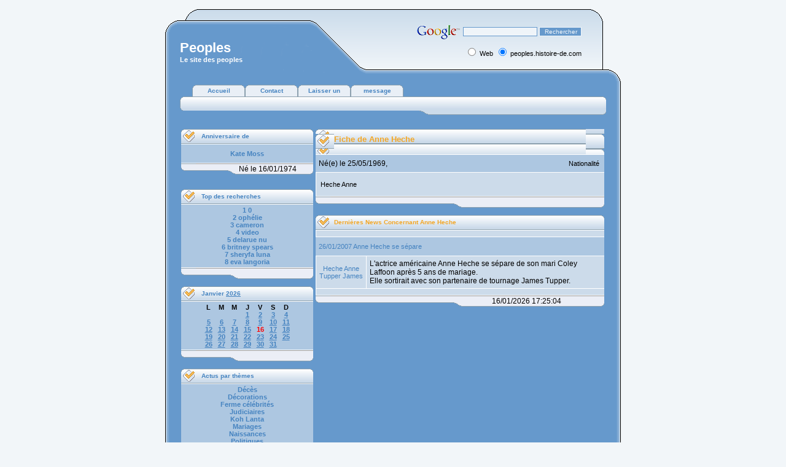

--- FILE ---
content_type: text/html; charset=UTF-8
request_url: https://peoples.histoire-de.com/peoples/45/anne-heche.html
body_size: 4498
content:
<!DOCTYPE html PUBLIC "-//W3C//DTD XHTML 1.0 Transitional//EN"
  "http://www.w3.org/TR/xhtml1/DTD/xhtml1-transitional.dtd">
<html dir="ltr">
  <head>
    <meta http-equiv="Content-Type" content="text/html; charset=utf-8" />
    <meta name="keywords" content="News, infos, Heche, Anne nue, photos, informations, journal, pipoles, peoples, news, magazines, magasines, village, presse, nice, actu" />
    <meta name="description" content="Heche Anne né(e) le 25/05/1969 Anne Heche se sépare" />
    <meta name="robots" content="INDEX, FOLLOW" />
    <meta http-equiv="Content-Language" content="fr" />
          <link rel="canonical" href="https://peoples.histoire-de.com/peoples/45/anne-heche.html" />
      <meta property="og:url" content="https://peoples.histoire-de.com/peoples/45/anne-heche.html" />
        <title>News et actus de Anne Heche né(e) le 25/05/1969 actualités</title>
    <link rel="shortcut icon" href="https://peoples.histoire-de.com/favicon.ico" />
    <link href="https://peoples.histoire-de.com/css/styles.css" rel="stylesheet" type="text/css" />
    <link rel="alternate" type="application/rss+xml" title="Histoire des peoples" href="http://feeds.feedburner.com/HistoiresDesPeoples" />
    <script type="text/javascript" src="https://peoples.histoire-de.com/javascript/imload.js" ></script>
    <!-- Global site tag (gtag.js) - Google Analytics -->
    <script async src="https://www.googletagmanager.com/gtag/js?id=UA-7683395-3"></script>
    <script>
      window.dataLayer = window.dataLayer || [];
      function gtag(){dataLayer.push(arguments);}
      gtag('js', new Date());

      gtag('config', 'UA-7683395-3');
    </script>
        <script data-ad-client="ca-pub-4298904523501856" async src="https://pagead2.googlesyndication.com/pagead/js/adsbygoogle.js"></script>
      </head>
  <body>
    <a name="top"></a>
    <table class="bodyline" cellspacing="0" cellpadding="0" border="0" align="center">
      <tr>
        <td class="back_1_1">&nbsp;</td>
        <td class="back_1_2">&nbsp;</td>
        <td colspan="3" class="back_1_3">&nbsp;</td>
        <td class="back_1_6">&nbsp;</td>
        <td class="back_1_7">&nbsp;</td>
      </tr>
    </table>

    <table class="bodyline" cellspacing="0" cellpadding="0" border="0" align="center">
      <tr>
        <td class="back_2_1">&nbsp;</td>
        <td class="back_2_2"><div class="maintitle">Peoples</div><div class="nav" style="font-size: 11px;">Le site des peoples</div></td>
        <td class="back_2_4">&nbsp;</td>
        <td class="back_2_5" align="right" valign="top">
          <div>
            <!-- SiteSearch Google -->
<form method="get" action="http://peoples.histoire-de.com/recherche_g.php" target="_top">
<table border="0">
<tr><td nowrap="nowrap" valign="top" align="left" height="32">
<a href="http://www.google.com/">
<img src="http://www.google.com/logos/Logo_25wht.gif" border="0" alt="Google" align="middle"></img></a>
</td>
<td nowrap="nowrap">
<input type="hidden" name="domains" value="peoples.histoire-de.com"></input>
<label for="sbi" style="display: none">Entrez les termes que vous recherchez.</label>
<input type="text" name="q" size="18" maxlength="255" value="" id="sbi" class="post"></input>
<label for="sbb" style="display: none">Envoyer un formulaire de recherche</label>
<input type="submit" name="sa" value="Rechercher" id="sbb" class="button"></input>
</td></tr>
<tr>
<td>&nbsp;</td>
<td nowrap="nowrap">
<table>
<tr>
<td>
<input type="radio" name="sitesearch" value="" id="ss0"></input>
<label for="ss0" title="Rechercher sur le Web"><font size="-1" color="#000000">Web</font></label></td>
<td>
<input type="radio" name="sitesearch" value="peoples.histoire-de.com" checked id="ss1"></input>
<label for="ss1" title="Rechercher peoples.histoire-de.com"><font size="-1" color="#000000">peoples.histoire-de.com</font></label></td>
</tr>
</table>
<input type="hidden" name="client" value="pub-4298904523501856"></input>
<input type="hidden" name="forid" value="1"></input>
<input type="hidden" name="channel" value="9235647189"></input>
<input type="hidden" name="ie" value="ISO-8859-1"></input>
<input type="hidden" name="oe" value="ISO-8859-1"></input>
<input type="hidden" name="cof" value="GALT:#008000;GL:1;DIV:#4583C0;VLC:4583C0;AH:center;BGC:FFFFFF;LBGC:336699;ALC:4583C0;LC:4583C0;T:000000;GFNT:0000FF;GIMP:0000FF;FORID:11"></input>
<input type="hidden" name="hl" value="fr"></input>
</td></tr></table>
</form>
<!-- SiteSearch Google -->
          </div>
          <div><span class="gensmall"></span></div>
        </td>
        <td class="back_2_6">&nbsp;</td>
        <td class="back_2_7">&nbsp;</td>
      </tr>
    </table>

    <table class="bodyline" cellspacing="0" cellpadding="0" border="0" align="center">
      <tr>
        <td class="back_3_1">&nbsp;</td>
        <td class="back_3_2" colspan="5">
          <table cellpadding="0" cellspacing="0" width="100%">
            <tr>
              <td class="tab_space_1"></td>
              <td class="active_button"><a href="https://peoples.histoire-de.com/" class="tab">Accueil</a></td>
              <td class="active_button"><a href="https://peoples.histoire-de.com/contact.php" class="tab">Contact</a></td>
              <td class="active_button"><a href="https://peoples.histoire-de.com/contact.php" class="tab">Laisser un</a></td>
              <td class="active_button"><a href="https://peoples.histoire-de.com/contact.php" class="tab">message</a></td>
              <td class="tab_space_2">
                            </td>
            </tr>
          </table>
          <table cellpadding="0" cellspacing="0" width="100%">
            <tr>
              <td class="link_back_1">&nbsp;</td>
              <td class="link_back_2">
              </td>
              <td class="link_back_2" align="right">
                <a href="" class="gensmall"><b>&nbsp;</b></a>
              </td>
              <td class="link_back_3">&nbsp;</td>
            </tr>
          </table>
          <table cellpadding="0" cellspacing="0" width="100%">
            <tr>
              <td><span style="font-size: 4px;">&nbsp;	</span></td>
              <td class="link_back_5"><span style="font-size: 4px;">&nbsp;</span></td>
            </tr>
          </table>
          <table><tr><td>
                              </td></tr></table>
        </td>
        <td class="back_3_7">&nbsp;</td>
      </tr>
    </table>
    <table class="bodyline" cellspacing="0" cellpadding="0" border="0" align="center">
      <tr>

        <td class="back_4_1"></td>
        <td class="back_4_2" colspan="5">
          <br />
          <table>
            <tr>
              <td valign="top" width="220">
                <!-- Anniversaires -->
<table width="100%" cellpadding="0" cellspacing="0">
	<tr>
		<th class="thLeft"><img src="https://peoples.histoire-de.com/images/thLeft.gif" alt="anniversaires de stars" width="30"/></th>
		<th width="100%">&nbsp;Anniversaire de</th>
		<th class="thRight"><img src="https://peoples.histoire-de.com/images/thRight.gif" alt="aujourd'hui anniversaire de Moss Kate" width="30"/></th>
	</tr>
</table>
<table width="100%" cellpadding="3" cellspacing="0" class="forumline">
	<tr>
		<td class="cat" align="center" valign="middle" height="28">
		<b><a href="https://peoples.histoire-de.com/peoples/104/kate-moss.html" class="cat" title="Voir la fiche de Moss Kate">Kate Moss<br />
					</a></b>
		</td>
	</tr>
</table>
<table width="100%" cellspacing="0" border="0" cellpadding="0">
	<tr>
		<td class="left_bottom"><span class="gensmall">&nbsp;</span></td>
		<td class="middle_bottom3"><span class="gensmall">&nbsp;</span></td>
		<td class="middle_bottom2"><span class="gensmall">&nbsp;</span></td>
		<td class="middle_bottom" style="width: 90px;" align="center">
			<span class="gensmall"><nobr>Né le 16/01/1974</nobr></span>
		</td>
		<td class="right_bottom"><span class="gensmall">&nbsp;</span></td>
	</tr>
</table>
<!-- Fin Anniversaires -->
<br />
                <br />
                <!-- Anniversaires -->
<table width="100%" cellpadding="0" cellspacing="0">
	<tr>
		<th class="thLeft"><img src="https://peoples.histoire-de.com/images/thLeft.gif" alt="les meilleurs recherches" width="30"/></th>
		<th width="100%">&nbsp;Top des recherches</th>
		<th class="thRight"><img src="https://peoples.histoire-de.com/images/thRight.gif" alt="requetes" width="30"/></th>
	</tr>
</table>
<table width="100%" cellpadding="3" cellspacing="0" class="forumline">
	<tr>
		<td class="cat" align="center" valign="middle" height="28">
		<b><a href="https://peoples.histoire-de.com/recherche.php?search=0" class="cat" title="">1 0<br /></a></b>
		<b><a href="https://peoples.histoire-de.com/recherche.php?search=ophélie" class="cat" title="">2 ophélie<br /></a></b>
		<b><a href="https://peoples.histoire-de.com/recherche.php?search=cameron" class="cat" title="">3 cameron<br /></a></b>
		<b><a href="https://peoples.histoire-de.com/recherche.php?search=video" class="cat" title="">4 video<br /></a></b>
		<b><a href="https://peoples.histoire-de.com/recherche.php?search=delarue nu" class="cat" title="">5 delarue nu<br /></a></b>
		<b><a href="https://peoples.histoire-de.com/recherche.php?search=britney spears" class="cat" title="">6 britney spears<br /></a></b>
		<b><a href="https://peoples.histoire-de.com/recherche.php?search=sheryfa luna" class="cat" title="">7 sheryfa luna<br /></a></b>
		<b><a href="https://peoples.histoire-de.com/recherche.php?search=eva langoria" class="cat" title="">8 eva langoria<br /></a></b>
		</td>
	</tr>
</table>
<table width="100%" cellspacing="0" border="0" cellpadding="0">
	<tr>
		<td class="left_bottom"><span class="gensmall">&nbsp;</span></td>
		<td class="middle_bottom3"><span class="gensmall">&nbsp;</span></td>
		<td class="middle_bottom2"><span class="gensmall">&nbsp;</span></td>
		<td class="middle_bottom" style="width: 90px;" align="center">
			<span class="gensmall"><nobr></nobr></span>
		</td>
		<td class="right_bottom"><span class="gensmall">&nbsp;</span></td>
	</tr>
</table>
<!-- Fin Anniversaires -->
<br />
                <table width="100%" cellpadding="0" cellspacing="0">
	<tr>
		<th class="thLeft"><img src="https://peoples.histoire-de.com/images/thLeft.gif" alt="les meilleurs recherches" width="30"/></th>
		<th width="100%">&nbsp;Janvier <a href="https://peoples.histoire-de.com/date/2026.html">2026</a></th>
		<th class="thRight"><img src="https://peoples.histoire-de.com/images/thRight.gif" alt="requetes" width="30"/></th>
	</tr>
</table>
<table width="100%" cellpadding="3" cellspacing="0" class="forumline">
	<tr>
		<td class="cat" align="center" valign="middle" height="28">

	
	<ul id="libelle">
		<li>L</li>
		<li>M</li>
		<li>M</li>
		<li>J</li>
		<li>V</li>
		<li>S</li>
		<li>D</li>
	</ul>
	<ul class="ligne">
		<li>&nbsp;</li>
		<li>&nbsp;</li>
		<li>&nbsp;</li>
		<li class="itemExistingItem"><a href="/date/2026-01-01.html">1</a></li>
		<li class="itemExistingItem"><a href="/date/2026-01-02.html">2</a></li>
		<li class="itemExistingItem"><a href="/date/2026-01-03.html">3</a></li>
		<li class="itemExistingItem"><a href="/date/2026-01-04.html">4</a></li>
	</ul>
	<ul class="ligne">
		<li class="itemExistingItem"><a href="/date/2026-01-05.html">5</a></li>
		<li class="itemExistingItem"><a href="/date/2026-01-06.html">6</a></li>
		<li class="itemExistingItem"><a href="/date/2026-01-07.html">7</a></li>
		<li class="itemExistingItem"><a href="/date/2026-01-08.html">8</a></li>
		<li class="itemExistingItem"><a href="/date/2026-01-09.html">9</a></li>
		<li class="itemExistingItem"><a href="/date/2026-01-10.html">10</a></li>
		<li class="itemExistingItem"><a href="/date/2026-01-11.html">11</a></li>
	</ul>
	<ul class="ligne">
		<li class="itemExistingItem"><a href="/date/2026-01-12.html">12</a></li>
		<li class="itemExistingItem"><a href="/date/2026-01-13.html">13</a></li>
		<li class="itemExistingItem"><a href="/date/2026-01-14.html">14</a></li>
		<li class="itemExistingItem"><a href="/date/2026-01-15.html">15</a></li>
		<li class="itemCurrentItem">16</li>
		<li class="itemExistingItem"><a href="/date/2026-01-17.html">17</a></li>
		<li class="itemExistingItem"><a href="/date/2026-01-18.html">18</a></li>
	</ul>
	<ul class="ligne">
		<li class="itemExistingItem"><a href="/date/2026-01-19.html">19</a></li>
		<li class="itemExistingItem"><a href="/date/2026-01-20.html">20</a></li>
		<li class="itemExistingItem"><a href="/date/2026-01-21.html">21</a></li>
		<li class="itemExistingItem"><a href="/date/2026-01-22.html">22</a></li>
		<li class="itemExistingItem"><a href="/date/2026-01-23.html">23</a></li>
		<li class="itemExistingItem"><a href="/date/2026-01-24.html">24</a></li>
		<li class="itemExistingItem"><a href="/date/2026-01-25.html">25</a></li>
	</ul>
	<ul class="ligne">
		<li class="itemExistingItem"><a href="/date/2026-01-26.html">26</a></li>
		<li class="itemExistingItem"><a href="/date/2026-01-27.html">27</a></li>
		<li class="itemExistingItem"><a href="/date/2026-01-28.html">28</a></li>
		<li class="itemExistingItem"><a href="/date/2026-01-29.html">29</a></li>
		<li class="itemExistingItem"><a href="/date/2026-01-30.html">30</a></li>
		<li class="itemExistingItem"><a href="/date/2026-01-31.html">31</a></li>
		<li>&nbsp;</li>
	</ul>
		</td>
	</tr>
</table>
<table width="100%" cellspacing="0" border="0" cellpadding="0">
	<tr>
		<td class="left_bottom"><span class="gensmall">&nbsp;</span></td>
		<td class="middle_bottom3"><span class="gensmall">&nbsp;</span></td>
		<td class="middle_bottom2"><span class="gensmall">&nbsp;</span></td>
		<td class="middle_bottom" style="width: 90px;" align="center">
			<span class="gensmall"><nobr></nobr></span>
		</td>
		<td class="right_bottom"><span class="gensmall">&nbsp;</span></td>
	</tr>
</table>
<br />
                  <!-- themes -->
  <table width="100%" cellpadding="0" cellspacing="0">
    <tr>
      <th class="thLeft"><img src="https://peoples.histoire-de.com/images/thLeft.gif" alt="Actus pas thèmes" width="30"/></th>
      <th width="100%">&nbsp;Actus par thèmes</th>
      <th class="thRight"><img src="https://peoples.histoire-de.com/images/thRight.gif" alt="Infos stars" width="30"/></th>
    </tr>
  </table>
  <table width="100%" cellpadding="3" cellspacing="0" class="forumline">
    <tr>
      <td class="cat" align="center" valign="middle" height="28">
                  <b><a href="https://peoples.histoire-de.com/magazines/7/deces.html" class="cat" title="Sélection des actus par : Décès">Décès<br /></a></b>
                  <b><a href="https://peoples.histoire-de.com/magazines/5/decorations.html" class="cat" title="Sélection des actus par : Décorations">Décorations<br /></a></b>
                  <b><a href="https://peoples.histoire-de.com/magazines/16/ferme-celebrites.html" class="cat" title="Sélection des actus par : Ferme célébrités">Ferme célébrités<br /></a></b>
                  <b><a href="https://peoples.histoire-de.com/magazines/3/judiciaires.html" class="cat" title="Sélection des actus par : Judiciaires">Judiciaires<br /></a></b>
                  <b><a href="https://peoples.histoire-de.com/magazines/11/koh-lanta.html" class="cat" title="Sélection des actus par : Koh Lanta">Koh Lanta<br /></a></b>
                  <b><a href="https://peoples.histoire-de.com/magazines/1/mariages.html" class="cat" title="Sélection des actus par : Mariages">Mariages<br /></a></b>
                  <b><a href="https://peoples.histoire-de.com/magazines/6/naissances.html" class="cat" title="Sélection des actus par : Naissances">Naissances<br /></a></b>
                  <b><a href="https://peoples.histoire-de.com/magazines/4/politiques.html" class="cat" title="Sélection des actus par : Politiques">Politiques<br /></a></b>
                  <b><a href="https://peoples.histoire-de.com/magazines/9/sante.html" class="cat" title="Sélection des actus par : Santé">Santé<br /></a></b>
                  <b><a href="https://peoples.histoire-de.com/magazines/12/secret-story.html" class="cat" title="Sélection des actus par : Secret Story">Secret Story<br /></a></b>
                  <b><a href="https://peoples.histoire-de.com/magazines/2/separations.html" class="cat" title="Sélection des actus par : Séparations">Séparations<br /></a></b>
                  <b><a href="https://peoples.histoire-de.com/magazines/14/series-tele.html" class="cat" title="Sélection des actus par : Séries télé">Séries télé<br /></a></b>
                  <b><a href="https://peoples.histoire-de.com/magazines/8/sexy.html" class="cat" title="Sélection des actus par : Sexy">Sexy<br /></a></b>
                  <b><a href="https://peoples.histoire-de.com/magazines/15/sport.html" class="cat" title="Sélection des actus par : Sport">Sport<br /></a></b>
                  <b><a href="https://peoples.histoire-de.com/magazines/13/star-academy.html" class="cat" title="Sélection des actus par : Star Academy">Star Academy<br /></a></b>
                  <b><a href="https://peoples.histoire-de.com/magazines/10/tournages.html" class="cat" title="Sélection des actus par : Tournages">Tournages<br /></a></b>
              </td>
    </tr>
  </table>
  <table width="100%" cellspacing="0" border="0" cellpadding="0">
    <tr>
      <td class="left_bottom"><span class="gensmall">&nbsp;</span></td>
      <td class="middle_bottom3"><span class="gensmall">&nbsp;</span></td>
      <td class="middle_bottom2"><span class="gensmall">&nbsp;</span></td>
      <td class="middle_bottom" style="width: 90px;" align="center">
        <span class="gensmall"><nobr></nobr></span>
      </td>
      <td class="right_bottom"><span class="gensmall">&nbsp;</span></td>
    </tr>
  </table>
  <!-- Fin themes -->
<br />
                <!-- liens -->
<table width="100%" cellpadding="0" cellspacing="0">
	<tr>
		<th class="thLeft"><img src="https://peoples.histoire-de.com/images/thLeft.gif" alt="Actus pas th�mes" width="30"/></th>
		<th width="100%">&nbsp;Partage</th>
		<th class="thRight"><img src="https://peoples.histoire-de.com/images/thRight.gif" alt="Infos stars" width="30"/></th>
	</tr>
</table>
<table width="100%" cellpadding="3" cellspacing="0" class="forumline">
	<tr>
		<td class="cat" align="left" valign="middle" height="28">
		<div style="width:187px">
			<div style="padding-bottom:4px;"><a href="https://twitter.com/share" class="twitter-share-button" data-lang="fr">Tweeter</a>
				<script>!function(d,s,id){var js,fjs=d.getElementsByTagName(s)[0];if(!d.getElementById(id)){js=d.createElement(s);js.id=id;js.src="//platform.twitter.com/widgets.js";fjs.parentNode.insertBefore(js,fjs);}}(document,"script","twitter-wjs");</script>
			</div>
			<div style="padding-bottom:4px;">
				<div id="fb-root"></div>
				<script>(function(d, s, id) {
				  var js, fjs = d.getElementsByTagName(s)[0];
				  if (d.getElementById(id)) return;
				  js = d.createElement(s); js.id = id;
				  js.src = "//connect.facebook.net/fr_FR/all.js#xfbml=1";
				  fjs.parentNode.insertBefore(js, fjs);
				}(document, 'script', 'facebook-jssdk'));</script>
				<div class="fb-like" data-send="false" data-layout="button_count" data-width="450" data-show-faces="false"></div>
			</div>
			<div style="padding-bottom:4px;"><div class="g-plusone" data-size="medium" data-annotation="inline" data-width="300"></div></div>
			<div style="padding-bottom:4px;">
				<a href="http://feeds.feedburner.com/HistoiresDesPeoples"><img src="https://peoples.histoire-de.com/images/rss.png" alt="Flux RSS" /></a>
				<a href="http://feeds.feedburner.com/HistoiresDesPeoples" class="cat"><b>Flux RSS</b></a><br />
			</div>
		</div>
		</td>
	</tr>
</table>
<table width="100%" cellspacing="0" border="0" cellpadding="0">
	<tr>
		<td class="left_bottom"><span class="gensmall">&nbsp;</span></td>
		<td class="middle_bottom3"><span class="gensmall">&nbsp;</span></td>
		<td class="middle_bottom2"><span class="gensmall">&nbsp;</span></td>
		<td class="middle_bottom" style="width: 90px;" align="center">
			<span class="gensmall"><nobr></nobr></span>
		</td>
		<td class="right_bottom"><span class="gensmall">&nbsp;</span></td>
	</tr>
</table>
<!-- Fin liens -->              </td>
              <td valign="top" width="532">
                <!-- Centre --><table width="100%" cellpadding="0" cellspacing="0">
	<tr>
		<th class="thLeft"><img src="https://peoples.histoire-de.com/images/thLeft.gif" alt="photos Heche Anne nues" width="30"/></th>
		<th width="100%"><h1 class="titre_news"><a href="https://peoples.histoire-de.com/peoples/45/anne-heche.html" class="thCenter" title="Voir la fiche de Heche Anne">Fiche de Anne Heche</a></h1></th>
		<th class="thRight"><img src="https://peoples.histoire-de.com/images/thRight.gif" alt="stars actualités" width="30"/></th>

	</tr>
</table>
<table width="100%" cellspacing="0" cellpadding="2" border="0" align="center">
	<tr>
		<td width="50%" class="cat" align="left">
			<span class="gensmall">Né(e) le 25/05/1969, </span>
		</td>
		<td class="cat" align="right">Nationalité&nbsp;<a href="" class="gensmall"></a></td>
	</tr>
</table>
<table width="100%" cellpadding="3" cellspacing="0" border="0" class="forumline">
	<tr>
		<td class="row1" align="center" valign="middle" height="28">
						<div class="p_desc">Heche Anne<br /></div>
		</td>
	</tr>
</table>
<table width="100%" cellspacing="0" border="0" cellpadding="0">
	<tr>
		<td class="left_bottom"><span class="gensmall">&nbsp;</span></td>
		<td class="middle_bottom3"><span class="gensmall">&nbsp;</span></td>
		<td class="middle_bottom2"><span class="gensmall">&nbsp;</span></td>
		<td class="middle_bottom" align="center"><span class="gensmall"></span></td>
		<td class="right_bottom"><span class="gensmall">&nbsp;</span></td>
	</tr>
</table>
<br />
<table width="100%" cellpadding="0" cellspacing="0">
	<tr>
		<th class="thLeft"><img src="https://peoples.histoire-de.com/images/thLeft.gif" alt="actus" width="30"/></th>
		<th width="100%"><a href="#" class="thCenter" title="Les actus de Anne Heche">Dernières News Concernant Anne Heche</a></th>
		<th class="thRight"><img src="https://peoples.histoire-de.com/images/thRight.gif" alt="nu" width="30"/></th>

	</tr>
</table>
<table width="100%" cellpadding="3" cellspacing="0" class="forumline">
	<tr><td class="row1" colspan="2"></td></tr>
	<tr><td class="cat" colspan="3"><a href="https://peoples.histoire-de.com/date/2007-01-26.html" class="cat">26/01/2007</a>&nbsp;<nobr><a href="https://peoples.histoire-de.com/news/36/anne-heche-se-separe.html" class="cat">Anne Heche se sépare</a></nobr></td></tr>
	<tr>
		<td class="row1" align="center" valign="middle">
<nobr><a href="https://peoples.histoire-de.com/peoples/45/anne-heche.html" class="cat" title="Fiche de Anne Heche">Heche Anne</a></nobr><br /><nobr><a href="https://peoples.histoire-de.com/peoples/46/james-tupper.html" class="cat" title="Fiche de James Tupper">Tupper James</a></nobr><br />		</td>
		<td class="row1" align="left">
			<span class="gensmall">L'actrice américaine Anne Heche se sépare de son mari Coley Laffoon après 5 ans de mariage.<br />Elle sortirait avec son partenaire de tournage James Tupper.</span>
		</td>
	</tr>
	<tr><td class="row1" colspan="2"></td></tr>
</table>
<table width="100%" cellspacing="0" border="0" cellpadding="0">
	<tr>
		<td class="left_bottom"><span class="gensmall">&nbsp;</span></td>
		<td class="middle_bottom3"><span class="gensmall">&nbsp;</span></td>
		<td class="middle_bottom2"><span class="gensmall">&nbsp;</span></td>
		<td class="middle_bottom" align="center"><span class="gensmall">16/01/2026 17:25:04</span></td>
		<td class="right_bottom"><span class="gensmall">&nbsp;</span></td>
	</tr>
</table>
<!-- Fin Centre -->
		</td>
	</tr>
</table>

<br clear="all" />
		</td>
		<td class="back_4_7"></td>
	</tr>
</table>
<table class="bodyline" cellspacing="0" cellpadding="0" border="0" align="center">
	<tr>
		<td class="back_5_1"></td>
		<td class="back_5_2"></td>
		<td class="back_5_3">
			<div align="center" class="copyright">&copy;Fabor<br /><br /></div>
		</td>
		<td class="back_5_4"></td>
		<td class="back_5_5">
			<div align="center">
				<span class="copyright"><br /></span>
			</div>
			<div align="center"><span class="copyright">Style by <a href="http://www.whatisreal.com" target="_myosp" class="copyright">What Is Real</a> &copy; 2004</span></div>
		</td>
		<td class="back_5_6"></td>
		<td class="back_5_7"></td>
	</tr>
	<tr>
		<td class="back_6_1"></td>
		<td class="back_6_2"></td>
		<td class="back_6_3" colspan="3"></td>
		<td class="back_6_6"></td>
		<td class="back_6_7"></td>
	</tr>
	<tr>
		<td colspan="7"></td>
	</tr>
</table>
</body>
</html>


--- FILE ---
content_type: text/html; charset=utf-8
request_url: https://www.google.com/recaptcha/api2/aframe
body_size: 265
content:
<!DOCTYPE HTML><html><head><meta http-equiv="content-type" content="text/html; charset=UTF-8"></head><body><script nonce="nZGtGOlt_EcweapypPmHqg">/** Anti-fraud and anti-abuse applications only. See google.com/recaptcha */ try{var clients={'sodar':'https://pagead2.googlesyndication.com/pagead/sodar?'};window.addEventListener("message",function(a){try{if(a.source===window.parent){var b=JSON.parse(a.data);var c=clients[b['id']];if(c){var d=document.createElement('img');d.src=c+b['params']+'&rc='+(localStorage.getItem("rc::a")?sessionStorage.getItem("rc::b"):"");window.document.body.appendChild(d);sessionStorage.setItem("rc::e",parseInt(sessionStorage.getItem("rc::e")||0)+1);localStorage.setItem("rc::h",'1768584307432');}}}catch(b){}});window.parent.postMessage("_grecaptcha_ready", "*");}catch(b){}</script></body></html>